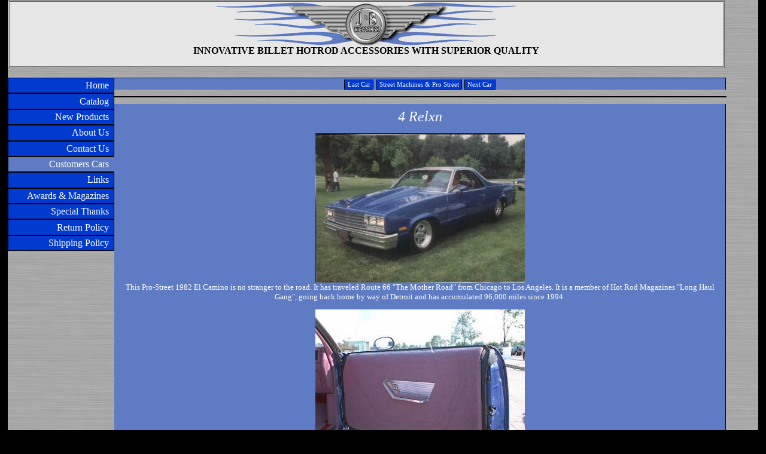

--- FILE ---
content_type: text/html
request_url: http://jbmicrofinish.com/4_relxn.html
body_size: 2167
content:
<!DOCTYPE HTML PUBLIC "-//W3C//DTD HTML 4.01 Transitional//EN">

<html>
<head>
<title>Custom Billet Hot Rod Parts - Customer Cars - 4 Relxn
</title>
<META name="description" content="Custom billet hot rod accessories.">
<META name="keywords" content="billet, hot rod, J&B Microfinish, dash inserts, arm rests,aluminum hot rod parts, aluminum street rod parts, billet hot rod parts, billet street rod parts, hot rod dash inserts, hot rod dash panels, hot rod arm rests, hot rod door pulls, hot rod door handles, hot rod parts, street rod parts, hot rod hood side vents, hot rod shifter, hot rod interior lights, hot rod seat medallions, hot rod wheel centers, hot rod interior parts, hot rod engine compartment parts, hot rod battery box">

<link rel="STYLESHEET" href="css/jbmicrofinish.css" type="text/css">

</head>

<body>
<table class="cars" align="center" bgcolor="#CDCDCD" cellspacing="0" cellpadding="0" border="0">
<tr>
    <th colspan="2" width="100%" height="20" valign="top">
		<ul id="header">
    		<img src="logos/jbm_main_logo_5XX1.gif" alt="J&B Microfinish">
    		<br>INNOVATIVE BILLET HOTROD ACCESSORIES WITH SUPERIOR QUALITY</br>
		</ul>
	</th>
</tr>
<tr>
    <td width="10%" align="right" valign="top">
  		<ul id="menu">
    		<li><a href="index1.html">Home</a></li>
    		<li><a href="catalog.html">Catalog</a></li>
    		<li><a href="newprd.html">New Products</a></li>
    		<li><a href="about.html">About Us</a></li>
    		<li><a href="contact.html">Contact Us</a></li>			
    		<li><a class="active" href="ccars.html">Customers Cars</a></li>
    		<li><a href="links.html">Links</a></li>
    		<li><a href="am.html">Awards & Magazines</a></li>
		<li><a href="thanks.html">Special Thanks</a></li>
    		<li><a href="return.html">Return Policy</a></li>
    		<li><a href="shipping.html">Shipping Policy</a></li>
		</ul>
	</td>
    <td width="90%" align="left" valign="top">
		<table class="topnav" bgcolor="5E7BC3" width="95%" cellspacing="0" cellpadding="0" border="0">
			<tr>
				<ul id="topnav">	
    				<td colspan="2" width="100%" align="center" valign="top">			
						<a href="time_machine.html">Last Car</a>
						<a href="smps.html">Street Machines & Pro Street</a>
						<a href="55_f150.html">Next Car</a>
					</td>
				</ul>
			</tr>
		</table>
		<table class="ccontent" cellspacing="0" cellpadding="8" border="0" >
			<tr>
    			<td width="100%" align="left" valign="top">
	 				<center><font size="+2"><i>4 Relxn</i></font></center>
					<p align="center"><img src="images/ellis1.jpg" width="350" height="250"></center>
					<br>This Pro-Street 1982 El Camino is no stranger to the road. It has traveled Route 66 "The Mother Road" from Chicago to Los Angeles. It is a member of Hot Rod Magazines "Long Haul Gang", going back home by way of Detroit and has accumulated 96,000 miles since 1994.
					<p align="center"><img src="images/ellis2.jpg" width="350" height="250"></center>
					<br>J&B Microfinish has been on board since 1997 for 86,000 of these miles. The Elky carries our spark plug wire looms, arm rests with power window switches, custom speaker grills, and a custom dome light.
					<p align="center"><img src="images/ellis4.jpg" width="320" height="240"></center>
					<br>The power comes from a Gen. V, 502 from GM Performance and is boosted by a Pro-Charger DB-1 centrifugal supercharger with 12 lbs of boost, and dual Pro-Charger innercoolers with custom plumbing to them. The paint by PPG has held up very well and the tweed upholstery is very easy to maintain. The billet products from J&B inside are maintenance free, and the wire looms are easily kept to their original brilliance.
					<br>Along with the "Long Haul" Award, 4RELXN (as the plates say) has collected Super Chevy, Indy's "Pro Pick Award from Popular Hot Rodding Magazine & Trim Parts Pro-Street Class Runner Up and Editor Choice Awards.
					<br>Most recently at the Hot Rod Powerfest in Joliet,IL the Elky presented a Hot Rod Magazine Award of Excellence, and in Indy Super Chevy Pro-Street Truck Awards. At the Holley Dyno Challenge, it produced 460 h.p. to the rear wheels. There have also been over 50 passes down this fine drag strip. The best time so far is 11.97 @ 116 mph.
					<br>Bill Ellis, owner and builder of this fine machine can be proud of this car. He has created an excellent driver, a quick drag car, and a fine show car. This car definitely qualifies for "Show & Go".
					<br>Bill's future plans for the Elky are to have custom air boxes made up for the innercoolers, and new front springs to raise it up so the air can get to them with ease.
				</td>
			</tr>
			<tr>
				<ul id="bottomnav">	
    				<td colspan="2" width="100%" align="center" valign="top">			
						<a href="time_machine.html">Last Car</a>
						<a href="smps.html">Street Machines & Pro Street</a>
						<a href="55_f150.html">Next Car</a>
					</td>
				</ul>
			</tr>
		</table>
	</tr>
<tr>
    <td colspan="2" width="100%" align="center">
		<ul id="footer">
			<a href="thanks.html">Special Thanks</a> -
			<a href="contact.html">Contact Us</a> -
			<a href="copyrt.html">&copy; 2006</a> - 
			Designed by <a href="mailto:jnb_computers@yahoo.com">J&B Computers</a>
			<br>Best viewed at 1024 X 768 resolution and above
		</ul>
	</td>
</tr>
</table>
</body>
</html>


--- FILE ---
content_type: text/css
request_url: http://jbmicrofinish.com/css/jbmicrofinish.css
body_size: 992
content:

body
{	
	margin: 0;
	background: #000000;
	color: #ffffff;
	text-align: left;
	 
}
    
ul#header
{	
	margin-left: 0;
	padding-left: 0;
	width: 95%;
    height: 6.75em;
	background: #E6E6E6;
	color: #000000;
    text-align: center;
	font-family: times;
	font-weight: bold;
	border-bottom: .2em double #69696A;
	border-left: .2em double #69696A;
	border-top: .2em double #69696A;
	border-right: .2em double #69696A;
}

ul#menu
{
	margin-right: 0;
	padding-left: 0;
	list-style-type: none;
	width: 100%;
	text-align: right;
}

ul#menu a
{
	display: block;
	text-decoration: none;
	background: #003ACE;
	color: #ffffff;
	padding: .2em .5em;
	border-left: .05em solid #000000;
	border-right: .05em solid #000000;
	border-bottom: .01em solid #000000;
	border-top: .01em solid #000000;
	width: 10em;
}

ul#menu a:hover
{
	background: #462C92;
	color: #ffffff;
}

ul#menu a.active
{
	background: #5E7BC3;
	color: #ffffff;
	border-right: .02em solid #5E7BC3;
}

ul#menu a.active:hover
{
	background: #7F55F8;
	color: #ffffff;
}

ul#menu li
{
	display: inline;
}

ul#content
{
	text-decoration: none;
	list-style-type: none;
	overflow:auto;
	font-family: arial;
	width: 95%;
    margin-left: 0;
	padding-left: 0;
    padding: 1em;
	color: #ffffff;
    background:#5E7BC3;
	font-size:12pt;
    text-align:left;
	border-bottom: .05em solid #000000;
	border-right: .05em solid #000000;
	border-top: .05em solid #000000;
}

ul#content a:link
{	
	color: #FDEE03;
	text-decoration: none;
}


ul#content a:visited
{	
	color: #FDEE03;
	text-decoration: none;
}

ul#carcontent
{
	text-decoration: none;
	list-style-type: none;
	width: 95%;
	height: 95%;
    margin-left: 2px;
	padding-left: 2px;
    padding: 2em;
	color: #ffffff;
    background:#5E7BC3;
	font-size:10pt;
    text-align:left;
	border-bottom: .2em solid #000000;
	border-right: .2em solid #000000;
	border-top: .05em solid #000000;

}

ul#carcontent a:visited
{	
	color: #ffffff;
	font-weight: bold;
}

ul#carcontent a:link
{	
	color: #ffffff;
	font-weight: bold;
}

ul#carcontent a:hover
{	
	color: #000000;
	font-weight: bold;
}


table.ccontent
{
	text-decoration: none;
	list-style-type: none;
	width: 95%;
    margin-left: 0;
	padding-left: 0;
	color: #ffffff;
    background:#5E7BC3;
	font-size:10pt;
    text-align:left;
	border-bottom: .1em solid #000000;
	border-right: .1em solid #000000;
}

table.ccontent a:link
{	
	color: #ffffff;
	font-weight: bold;
}


table.ccontent a:visited
{	
	color: #ffffff;
	font-weight: bold;
}

table.catcontent
{
	text-decoration: none;
	list-style-type: none;
	width: 95%;
    margin-left: 0;
	padding-left: 10px;
	padding-right: 10px;
	color: #ffffff;
    background:#5E7BC3;
	font-size:12pt;
    text-align:left;
	border-bottom: .05em solid #000000;
	border-right: .05em solid #000000;
	border-top: .05em solid #000000;
}

table.catcontent a:link
{	
	color: #ffffff;
	font-weight: bold;
}


table.catcontent a:visited
{	
	color: #ffffff;
	font-weight: bold;
}

table.carscontent
{
	text-decoration: none;
	list-style-type: none;
	width: 95%;
    margin-left: 0;
	padding-left: 5px;
	padding-right: 5px;
	color: #ffffff;
    background:#5E7BC3;
	font-size:11pt;
    text-align:left;
	border-right: .05em solid #000000;
	border-top: .05em solid #000000;
	border-bottom: .05em solid #000000;
}

table.carscontent a:link
{	
	color: #ffffff;
	font-weight: bold;
}


table.carscontent a:visited
{	
	color: #ffffff;
	font-weight: bold;
}

table.cars
{
	background: url(../backgrounds/aluminum.jpg);
	text-align: center;
	width: 98%;
	height: 100%; 
}

table.topnav
{
	margin-left: 0;
	padding-left: 0;

    background:#5E7BC3;
	font-size: 1em;
	list-style-type: none;
	border-right: .05em solid #000000;
	border-top: .05em solid #000000;
	text-align: center;
	width: 95%;
}

/* add by Todd Becker */
table.topnav a
{
	display: inline-block;
	text-decoration: none;
	background: #003ACE;
	font-size: .7em;
	color: #ffffff;
	padding: .2em .4em;
	border-left: .05em solid #000000;
	border-right: .05em solid #000000;
	border-bottom: .05em solid #000000;
}

/* End */

ul#topnav
{
	margin-left: 0;
	padding-left: 0;

    background:#5E7BC3;
	font-size: 1em;
	list-style-type: none;
	/* border-right: .05em solid #000000;
	border-bottom: .05em solid #000000;
	border-top: .05em solid #000000; */
	text-align: center;
	width: 95%;
}

ul#topnav a
{
	display: inline-block;
	text-decoration: none;
	background: #003ACE;
	font-size: .7em;
	color: #ffffff;
	padding: .2em .4em;
	border-left: .05em solid #000000;
	border-right: .05em solid #000000;
	border-bottom: .05em solid #000000;
}

ul#topnav li
{
	display: inline;
	text-decoration: none;
	background: #003ACE;
	color: #ffffff;
}

/* added by todd becker */

ul#topnav li a
{
	color: #ffffff;
}

ul#topnav li a:hover
{
	background: #7F55F8;
	color: #ffffff;
}

ul#topnav li a.active
{
	background: #7F55F8;
	color: #ffffff;
}

/* end Changes */

ul#topnav:link
{
}

ul#topnav a:hover
{
	background: #462C92;
	color: #ffffff;
}

ul#topnav a.active
{
	background: #5E7BC3;
	color: #ffffff;

}

ul#topnav a.active:hover
{
	background: #7F55F8;
	color: #ffffff;
}

ul#bottomnav
{
	margin-left: 0;
	padding-left: 0;

    background:#5E7BC3;
	font-size: .7em;
	list-style-type: none;
	border-right: .05em solid #000000;
	border-top: .05em solid #000000;
	border-top: .05em solid #000000;
	border-bottom: .05em solid #000000;
	text-align: center;
	width: 95%;
}

ul#bottomnav a
{
	display: inline-block;
	text-decoration: none;
	background: #003ACE;
	font-size: .7em;
	color: #ffffff;
	padding: .2em .4em;
	border-left: .05em solid #000000;
	border-right: .05em solid #000000;
	border-top: .05em solid #000000;
	border-bottom: .05em solid #000000;
}

ul#bottomnav li
{
	display: inline;
	text-decoration: none;
	background: #003ACE;
	color: #ffffff;
}

ul#bottomnav:link
{
}

ul#bottomnav a:hover
{
	background: #462C92;
	color: #ffffff;
}

ul#bottomnav a.active
{
	background: #5E7BC3;
	color: #ffffff;

}

ul#bottomnav a.active:hover
{
	background: #7F55F8;
	color: #ffffff;
}

ul#footer
{
    display: block;
	margin-left: 0;
	padding-left: 0;
	text-decoration: none;
	width: 95%;
	color:#000000;
    font-size:9pt;
    text-align:center;
    font-family:Helvetica;
    background: #E6E6E6;
	border: .2em solid #69696A;

}

ul#footer a:link
{	
	color: #003ACE;
}


ul#footer a:visited
{	
	color: #003ACE;
}
	